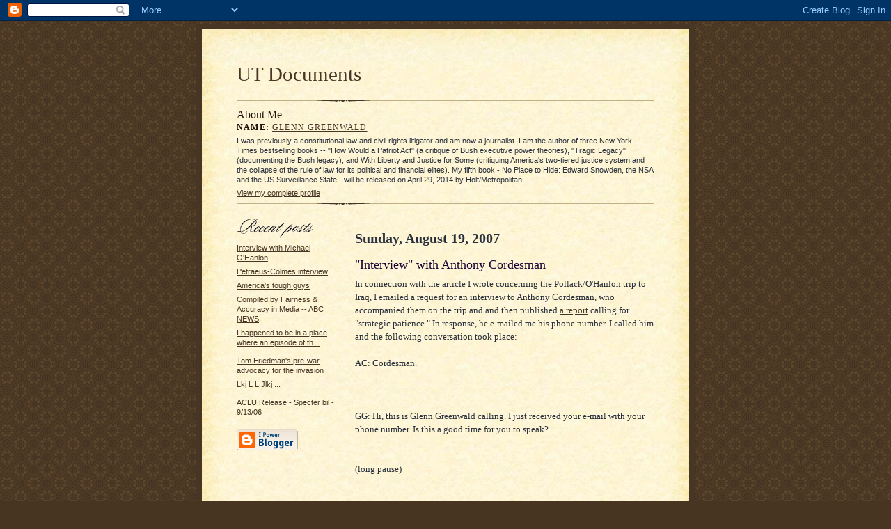

--- FILE ---
content_type: text/html; charset=UTF-8
request_url: https://utdocuments.blogspot.com/2007/08/interview-with-anthony-cordesman.html
body_size: 6671
content:
<!DOCTYPE html PUBLIC "-//W3C//DTD XHTML 1.0 Strict//EN" "http://www.w3.org/TR/xhtml1/DTD/xhtml1-strict.dtd">

<html xmlns="http://www.w3.org/1999/xhtml" xml:lang="en" lang="en">
<head>
  <title>UT Documents: "Interview" with Anthony Cordesman</title>

  <script type="text/javascript">(function() { (function(){function b(g){this.t={};this.tick=function(h,m,f){var n=f!=void 0?f:(new Date).getTime();this.t[h]=[n,m];if(f==void 0)try{window.console.timeStamp("CSI/"+h)}catch(q){}};this.getStartTickTime=function(){return this.t.start[0]};this.tick("start",null,g)}var a;if(window.performance)var e=(a=window.performance.timing)&&a.responseStart;var p=e>0?new b(e):new b;window.jstiming={Timer:b,load:p};if(a){var c=a.navigationStart;c>0&&e>=c&&(window.jstiming.srt=e-c)}if(a){var d=window.jstiming.load;
c>0&&e>=c&&(d.tick("_wtsrt",void 0,c),d.tick("wtsrt_","_wtsrt",e),d.tick("tbsd_","wtsrt_"))}try{a=null,window.chrome&&window.chrome.csi&&(a=Math.floor(window.chrome.csi().pageT),d&&c>0&&(d.tick("_tbnd",void 0,window.chrome.csi().startE),d.tick("tbnd_","_tbnd",c))),a==null&&window.gtbExternal&&(a=window.gtbExternal.pageT()),a==null&&window.external&&(a=window.external.pageT,d&&c>0&&(d.tick("_tbnd",void 0,window.external.startE),d.tick("tbnd_","_tbnd",c))),a&&(window.jstiming.pt=a)}catch(g){}})();window.tickAboveFold=function(b){var a=0;if(b.offsetParent){do a+=b.offsetTop;while(b=b.offsetParent)}b=a;b<=750&&window.jstiming.load.tick("aft")};var k=!1;function l(){k||(k=!0,window.jstiming.load.tick("firstScrollTime"))}window.addEventListener?window.addEventListener("scroll",l,!1):window.attachEvent("onscroll",l);
 })();</script><script type="text/javascript">function a(){var b=window.location.href,c=b.split("?");switch(c.length){case 1:return b+"?m=1";case 2:return c[1].search("(^|&)m=")>=0?null:b+"&m=1";default:return null}}var d=navigator.userAgent;if(d.indexOf("Mobile")!=-1&&d.indexOf("WebKit")!=-1&&d.indexOf("iPad")==-1||d.indexOf("Opera Mini")!=-1||d.indexOf("IEMobile")!=-1){var e=a();e&&window.location.replace(e)};
</script><meta http-equiv="Content-Type" content="text/html; charset=UTF-8" />
<meta name="generator" content="Blogger" />
<link rel="icon" type="image/vnd.microsoft.icon" href="https://www.blogger.com/favicon.ico"/>
<link rel="alternate" type="application/atom+xml" title="UT Documents - Atom" href="https://utdocuments.blogspot.com/feeds/posts/default" />
<link rel="alternate" type="application/rss+xml" title="UT Documents - RSS" href="https://utdocuments.blogspot.com/feeds/posts/default?alt=rss" />
<link rel="service.post" type="application/atom+xml" title="UT Documents - Atom" href="https://draft.blogger.com/feeds/31540598/posts/default" />
<link rel="alternate" type="application/atom+xml" title="UT Documents - Atom" href="https://utdocuments.blogspot.com/feeds/6068099113818231848/comments/default" />
<link rel="stylesheet" type="text/css" href="https://www.blogger.com/static/v1/v-css/1601750677-blog_controls.css"/>
<link rel="stylesheet" type="text/css" href="https://draft.blogger.com/dyn-css/authorization.css?targetBlogID=31540598&zx=86cc4665-2f4e-484f-a297-99a5a92d5f5b"/>


  <style type="text/css">
/*
-----------------------------------------------------
Blogger Template Style Sheet
Name:     Scribe
Designer: Todd Dominey
URL:      domineydesign.com / whatdoiknow.org
Date:     27 Feb 2004
------------------------------------------------------ */


/* Defaults
----------------------------------------------- */
body {
	margin:0;
	padding:0;
	font-family: Georgia, Times, Times New Roman, sans-serif;
	font-size: small;
	text-align:center;
	color:#29303B;
	line-height:1.3;
	background:#483521 url("//www.blogblog.com/scribe/bg.gif") repeat;
}

blockquote {
	font-style:italic;
	padding:0 32px;
	line-height:1.6;
	margin:0 0 .6em 0;
}

p {margin:0;padding:0};

abbr, acronym {
	cursor:help;
	font-style:normal;
}
	
code {font:12px monospace;white-space:normal;color:#666;}

hr {display:none;}

img {border:0;}

/* Link styles */
a:link {color:#473624;text-decoration:underline;}
a:visited {color:#716E6C;text-decoration:underline;}
a:hover {color:#956839;text-decoration:underline;}
a:active {color:#956839;}


/* Layout
----------------------------------------------- */
@media all {
  #wrap {
            background-color:#473624;
            border-left:1px solid #332A24;
            border-right:1px solid #332A24;
            width:700px;
            margin:0 auto;
            padding:8px;
            text-align:center;
    }
  #main-top {
            width:700px;
            height:49px;
            background:#FFF3DB url("//www.blogblog.com/scribe/bg_paper_top.jpg") no-repeat top left;
            margin:0;padding:0;
            display:block;
    }
  #main-bot {
            width:700px;
            height:81px;
            background:#FFF3DB url("//www.blogblog.com/scribe/bg_paper_bot.jpg") no-repeat top left;
            margin:0;
            padding:0;
            display:block;
    }
  #main-content {
            width:700px;
            background:#FFF3DB url("//www.blogblog.com/scribe/bg_paper_mid.jpg") repeat-y;
            margin:0;
            text-align:left;
            display:block;
    }
  }
@media handheld {
  #wrap {
            width:90%;
    }
  #main-top {
            width:100%;
            background:#FFF3DB;
    }
  #main-bot {
            width:100%;
            background:#FFF3DB;
    }
  #main-content {
            width:100%;
            background:#FFF3DB;
    }
  }
#inner-wrap {
	padding:0 50px;
}
#blog-header {
	margin-bottom:12px;
}
#blog-header h1 {
	margin:0;
	padding:0 0 6px 0;
	font-size:225%;
	font-weight:normal;
	color:#612E00;
}
#blog-header h1 a:link {
	text-decoration:none;
}
#blog-header h1 a:visited {
	text-decoration:none;
	}
#blog-header h1 a:hover {
	border:0;
	text-decoration:none;
}
#blog-header p {
	margin:0;
	padding:0;
	font-style:italic;
	font-size:94%;
	line-height:1.5em;
}
div.clearer {
	clear:left;
	line-height:0;
	height:10px;
	margin-bottom:12px;
	_margin-top:-4px; /* IE Windows target */
	background:url("//www.blogblog.com/scribe/divider.gif") no-repeat bottom left;
}
@media all {
  #main {
            width:430px;
            float:right;
            padding:8px 0;
            margin:0;
    }
  #sidebar {
            width:150px;
            float:left;
            padding:8px 0;
            margin:0;
    }
  }
@media handheld {
  #main {
            width:100%;
            float:none;
    }
  #sidebar {
            width:100%;
            float:none;
    }
  }
#footer {
	clear:both;
	background:url("//www.blogblog.com/scribe/divider.gif") no-repeat top left;
	padding-top:10px;
	_padding-top:6px; /* IE Windows target */
}
#footer p {
	line-height:1.5em;
	font-family:Verdana, sans-serif;
	font-size:75%;
}

<script type="text/javascript" src="http://www.haloscan.com/load/unclaimedterritory"> </script>


/* Typography :: Main entry
----------------------------------------------- */
h2.date-header {
	font-weight:normal;
	text-transform:uppercase;
	letter-spacing:.1em;
	font-size:90%;
	margin:0;
	padding:0;
}
.post {
	margin:8px 0 24px 0;
	line-height:1.5em;
}
h3.post-title {
	font-weight:normal;
	font-size:140%;
	color:#1B0431;
	margin:0;
	padding:0;
}
.post-body p {
	margin:0 0 .6em 0;
	}
.post-footer {
	font-family:Verdana, sans-serif;
	color:#211104;
	font-size:74%;
	border-top:1px solid #BFB186;
	padding-top:6px;
}
.post ul {
	margin:0;
	padding:0;
}
.post li {
	line-height:1.5em;
	list-style:none;
	background:url("//www.blogblog.com/scribe/list_icon.gif") no-repeat 0px .3em;
	vertical-align:top;
	padding: 0 0 .6em 17px;
	margin:0;
}


/* Typography :: Sidebar
----------------------------------------------- */
h2.sidebar-title {
	font-weight:normal;
	font-size:120%;
	margin:0;
	padding:0;
	color:#211104;
}
h2.sidebar-title img {
	margin-bottom:-4px;
	}
#sidebar ul {
	font-family:Verdana, sans-serif;
	font-size:86%;
	margin:6px 0 12px 0;
	padding:0;
}
#sidebar ul li {
	list-style: none;
	padding-bottom:6px;
	margin:0;
}
#sidebar p {
	font-family:Verdana,sans-serif;
	font-size:86%;
	margin:0 0 .6em 0;
}


/* Comments
----------------------------------------------- */
#comments {}
#comments h4 {
  font-weight:normal;
	font-size:120%;
	color:#29303B;
	margin:0;
	padding:0;
	}
#comments-block {
  line-height:1.5em;
  }
.comment-poster {
	background:url("//www.blogblog.com/scribe/list_icon.gif") no-repeat 2px .35em;
	margin:.5em 0 0;
	padding:0 0 0 20px;
	font-weight:bold;
}
.comment-body {
	margin:0;
	padding:0 0 0 20px;
}
.comment-body p {
	font-size:100%;
	margin:0 0 .2em 0;
}
.comment-timestamp {
	font-family:Verdana, sans-serif;
	color:#29303B;
	font-size:74%;
	margin:0 0 10px;
	padding:0 0 .75em 20px;
}
.comment-timestamp a:link {
	color:#473624;
	text-decoration:underline;
}
.comment-timestamp a:visited {
	color:#716E6C;
	text-decoration:underline;
}
.comment-timestamp a:hover {
	color:#956839;
	text-decoration:underline;
}
.comment-timestamp a:active {
	color:#956839;
	text-decoration:none;
}
.deleted-comment {
  font-style:italic;
  color:gray;
  }
.comment-link {
  margin-left:.6em;
  }
	
/* Profile
----------------------------------------------- */
#profile-container {
	margin-top:12px;
	padding-top:12px;
	height:auto;
	background:url("//www.blogblog.com/scribe/divider.gif") no-repeat top left;

}
.profile-datablock {
	margin:0 0 4px 0;
}
.profile-data {
	display:inline;
	margin:0;
	padding:0 8px 0 0;
	text-transform:uppercase;
	letter-spacing:.1em;
	font-size:90%;
	color:#211104;
}
.profile-img {display:inline;}
.profile-img img {
	float:left;
	margin:0 8px 0 0;
	border:1px solid #A2907D;
	padding:2px;
  }
.profile-textblock {
	font-family:Verdana, sans-serif;font-size:86%;margin:0;padding:0;
}
.profile-link {
	margin-top:5px;
	font-family:Verdana,sans-serif;
	font-size:86%;
}

/* Post photos
----------------------------------------------- */
img.post-photo {
	border:1px solid #A2907D;
	padding:4px;
}
</style>


<script type="text/javascript" src="//www.haloscan.com/load/unclaimedterritory/"></script>
<meta name='google-adsense-platform-account' content='ca-host-pub-1556223355139109'/>
<meta name='google-adsense-platform-domain' content='blogspot.com'/>
<!-- --><style type="text/css">@import url(//www.blogger.com/static/v1/v-css/navbar/3334278262-classic.css);
div.b-mobile {display:none;}
</style>

</head>

<body><script type="text/javascript">
    function setAttributeOnload(object, attribute, val) {
      if(window.addEventListener) {
        window.addEventListener('load',
          function(){ object[attribute] = val; }, false);
      } else {
        window.attachEvent('onload', function(){ object[attribute] = val; });
      }
    }
  </script>
<div id="navbar-iframe-container"></div>
<script type="text/javascript" src="https://apis.google.com/js/platform.js"></script>
<script type="text/javascript">
      gapi.load("gapi.iframes:gapi.iframes.style.bubble", function() {
        if (gapi.iframes && gapi.iframes.getContext) {
          gapi.iframes.getContext().openChild({
              url: 'https://draft.blogger.com/navbar/31540598?origin\x3dhttps://utdocuments.blogspot.com',
              where: document.getElementById("navbar-iframe-container"),
              id: "navbar-iframe"
          });
        }
      });
    </script>

<!-- Outer Dark Brown Container / Centers Content -->
<div id="wrap">
	
		<!-- Top Paper Graphic -->
		<div id="main-top"></div>
		
		<!-- Main Content Area (This shows background image) -->
		<div id="main-content">
		  
		  <div id="inner-wrap">
		  
		  	<!-- Blog Header -->
		  	<div id="blog-header">
  				<h1><a href="http://utdocuments.blogspot.com/">
	               UT Documents
	               </a></h1>
  				<p></p>

			</div>
			<!-- End Blog Header -->
			
			<!-- Begin #profile-container -->
            
            <div id="profile-container"><h2 class="sidebar-title">About Me</h2>
<dl class="profile-datablock">
<dd class="profile-data"><strong>Name:</strong> <a rel="author" href="https://draft.blogger.com/profile/10043503391200445642"> Glenn Greenwald </a></dd>
</dl>
<p class="profile-textblock">I was previously a constitutional law and civil rights litigator and am now a journalist. I am the author of three New York Times bestselling books -- "How Would a Patriot Act" (a critique of Bush executive power theories), "Tragic Legacy" (documenting the Bush legacy), and With Liberty and Justice for Some (critiquing America's two-tiered justice system and the collapse of the rule of law for its political and financial elites). My fifth book - No Place to Hide: Edward Snowden, the NSA and the US Surveillance State - will be released on April 29, 2014 by Holt/Metropolitan.</p>
<p class="profile-link"><a rel="author" href="https://draft.blogger.com/profile/10043503391200445642">View my complete profile</a></p></div>
			
			<!-- End #profile -->
			
			<!-- Spacer and horizontal rule -->
			<div class="clearer"></div>
			<!-- End .clearer -->

			
				<!-- Begin #sidebar :: left column :: blog archives, links -->
				<div id="sidebar">
					
					<h2 class="sidebar-title">
						<img src="//www.blogblog.com/scribe/header_recentposts.gif" alt="Recent Posts" width="110" height="28">
					</h2>
    
					<ul id="recently">
					    
					        <li><a href="http://utdocuments.blogspot.com/2007/08/interview-with-michael-ohanlon.html">Interview with Michael O&#39;Hanlon</a></li>
  					   
					        <li><a href="http://utdocuments.blogspot.com/2007/08/petraeus-colmes-interview.html">Petraeus-Colmes interview</a></li>
  					   
					        <li><a href="http://utdocuments.blogspot.com/2007/06/americas-tough-guys.html">America&#39;s tough guys</a></li>
  					   
					        <li><a href="http://utdocuments.blogspot.com/2007/04/compiled-by-fairness-accuracy-in-media.html">Compiled by Fairness &amp; Accuracy in Media -- ABC NEWS</a></li>
  					   
					        <li><a href="http://utdocuments.blogspot.com/2007/04/i-happened-to-be-in-place-where.html">I happened to be in a place where an episode of th...</a></li>
  					   
					        <li><a href="http://utdocuments.blogspot.com/2007/02/blog-post.html"></a></li>
  					   
					        <li><a href="http://utdocuments.blogspot.com/2006/12/tom-friedmans-pre-war-advocacy-for.html">Tom Friedman&#39;s pre-war advocacy for the invasion</a></li>
  					   
					        <li><a href="http://utdocuments.blogspot.com/2006/11/lkj-l-l-jlkj-lj-jl-lj-lkj-lkj-lj.html">        Lkj         L         L         Jlkj      ...</a></li>
  					   
					        <li><a href="http://utdocuments.blogspot.com/2006/11/blog-post.html"></a></li>
  					   
					        <li><a href="http://utdocuments.blogspot.com/2006/09/aclu-release-specter-bil-91306.html">ACLU Release - Specter bil - 9/13/06</a></li>
  					   
 				    </ul>
					
					
					
				<p><a href="//www.blogger.com/" title="Powered by Blogger"><img src="https://lh3.googleusercontent.com/blogger_img_proxy/AEn0k_tFPqp6035MHloHlpuRlQLLo4cZE0JwQJhOlmC4UkSXEBrWo_IS1oXZCY_oUVo_-pByXce2rDbhlZfeGol61QxjSix8PYXg_oq-QUMLWSPV=s0-d" alt="Powered by Blogger"></a></p>
				
				<!--
				<p>This is a paragraph of text that could go in the sidebar.</p>
				-->

				
				</div>
			
				<!-- Begin #main :: right column :: blog entry content -->
				<div id="main">

					

                       
                          <h2 class="date-header">Sunday, August 19, 2007</h2>
                       
						 
					  <!-- Begin .post -->
					  <div class="post"><a name="6068099113818231848"></a>
						 
						
                          <h3 class="post-title">
                      	 
                      	 "Interview" with Anthony Cordesman
	                       
                          </h3>
                        
						 
						<div class="post-body">
						
						  <p><div style="clear:both;"></div>In connection with the article I wrote concerning the Pollack/O'Hanlon trip to Iraq, I emailed a request for an interview to Anthony Cordesman, who accompanied them on the trip and and then published <a href="http://www.csis.org/index.php?option=com_csis_pubs&task=view&amp;id=3994">a report</a> calling for "strategic patience."  In response, he e-mailed me his phone number. I called him and the following conversation took place:<br /><br />AC: Cordesman.<br /><br /><br /><br />GG: Hi, this is Glenn Greenwald calling. I just received your e-mail with your phone number. Is this a good time for you to speak?<br /><br /><br />(long pause)<br /><br /><br /><br />AC: Go ahead.<br /><br /><br /><br />GG: OK. I wanted to find out some information about how this recent trip was arranged.<br /><br /><br /><br />AC: You know, I'm perfectly happy to deal with any issues of substance. But I am fed to the teeth with this, with how I compare with Ken and Mike's opinions. If you want to know my opinion on an issue of substance, I'm happy to give it to you. Beyond that, forget it.<br /><br /><br /><br />GG: I wasn't asking you to compare your --<br /><br /><br /><br />AC: Well, I told you what I was willing to cover.<br /><br /><br /><br />GG: Can you tell me who picked the cities that you went to?<br /><br /><br /><br />AC: (sigh). You know, this is precisely what I'm not interested in getting into. If you have a substantive question, fine. Otherwise, let's just stop.<br /><br /><br /><br />GG: OK. I don't know what you mean by substantive, but I'll ask another question. Were the Iraqis you spoke with a representative sampling of Iraqi public opinion. Were they ones given to you by the U.S. military? How were they chosen?<br /><br /><br /><br />AC: Oh, come on. I think we better stop. Do you realize how many people you'd have to talk to to get a representative sample of Iraqi public opinion?<br /><br /><br /><br />GG: Well, how did they get chosen?<br /><br /><br /><br />AC: All right, let's just quit now. I mean, if you had any mathematical training, you're talking something on the order of 2,700 people.<br /><br /><br /><br />GG: Right, I think there's a difference between picking people --<br /><br /><br /><br />AC: Let's just forget it, all right.<br /><br /><br /><br />(Cordesman hangs up)<div style="clear:both; padding-bottom:0.25em"></div></p>

						</div>
						
						<p class="post-footer">posted by Glenn Greenwald | <a href="http://utdocuments.blogspot.com/2007/08/interview-with-anthony-cordesman.html" title="permanent link">5:10 AM</a>
       <span class="item-control blog-admin pid-1282509408"><a style="border:none;" href="https://draft.blogger.com/post-edit.g?blogID=31540598&postID=6068099113818231848&from=pencil" title="Edit Post"><img class="icon-action" alt="" src="https://resources.blogblog.com/img/icon18_edit_allbkg.gif" height="18" width="18"></a></span> </p>
					  
					  </div>
					  <!-- End .post -->
					  
					   <!-- Begin #comments -->
 					

  					<div id="comments">

					

<a class="comment-link" href="http://www.haloscan.com/comments/unclaimedterritory/6068099113818231848/" title="Comment" onclick="HaloScan('6068099113818231848'); return false;"><script type="text/javascript">postCount('6068099113818231848'); </script></a> | <a class="comment-link" href="http://www.haloscan.com/tb/unclaimedterritory/6068099113818231848/" title="Trackback" onclick="HaloScanTB('6068099113818231848'); return false;"><script type="text/javascript">postCountTB('6068099113818231848'); </script></a>
<!-- Trackback autodiscovery code
<rdf:RDF xmlns:rdf="http://www.w3.org/1999/02/22-rdf-syntax-ns#"
	 xmlns:dc="http://purl.org/dc/elements/1.1/"
	 xmlns:trackback="http://madskills.com/public/xml/rss/module/trackback/">
<rdf:Description
	 rdf:about="http://utdocuments.blogspot.com/2007/08/interview-with-anthony-cordesman.html"
	 dc:identifier="http://utdocuments.blogspot.com/2007/08/interview-with-anthony-cordesman.html"
	 dc:title=""Interview" with Anthony Cordesman"
	 trackback:ping="http://haloscan.com/tb/unclaimedterritory/6068099113818231848" />
</rdf:RDF>
-->

	    
    


	
	<p class="comment-timestamp">
	<a href="http://utdocuments.blogspot.com/"><< Home</a>
    </p>
    </div>


					  <!-- End #comments -->


					  
				</div>
		  
		  	
		  	<!-- Begin #footer :: bottom area -->
		  	<div id="footer">
		  		<p>
		  			<!-- Copyright &copy; 2004 [Your name] (plus any additional footer info) -->&nbsp;
		  		</p>
		  	</div>
		 
		</div>
		
		</div>
		<!-- End #main-content -->
		
		
		<!-- Bottom Paper Graphic -->
		<div id="main-bot"></div>
	
</div>

</body>

</html>